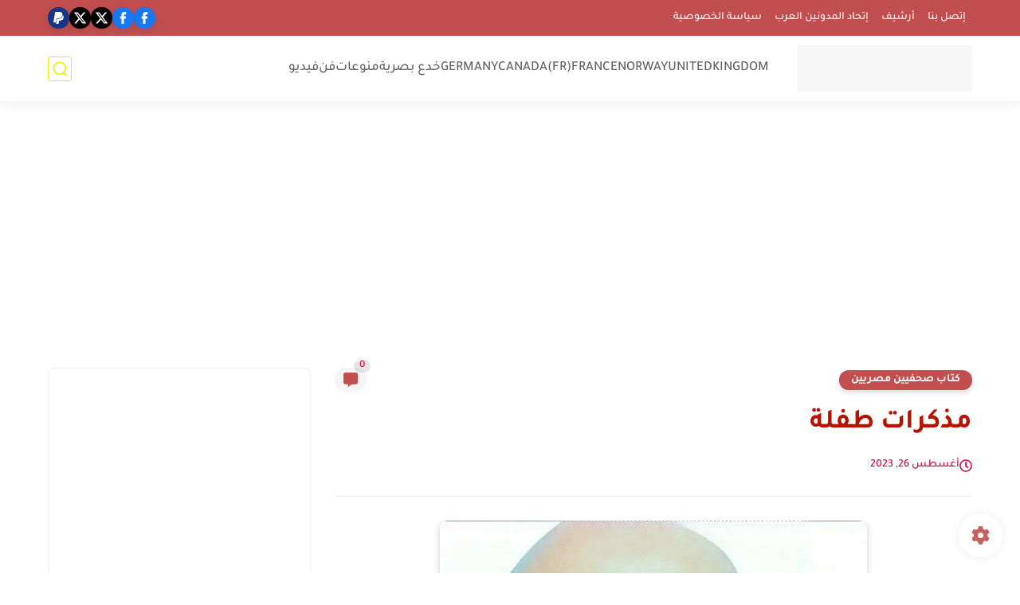

--- FILE ---
content_type: text/html; charset=utf-8
request_url: https://www.google.com/recaptcha/api2/aframe
body_size: 268
content:
<!DOCTYPE HTML><html><head><meta http-equiv="content-type" content="text/html; charset=UTF-8"></head><body><script nonce="7vjna8AD20RPDv0_EDUOHQ">/** Anti-fraud and anti-abuse applications only. See google.com/recaptcha */ try{var clients={'sodar':'https://pagead2.googlesyndication.com/pagead/sodar?'};window.addEventListener("message",function(a){try{if(a.source===window.parent){var b=JSON.parse(a.data);var c=clients[b['id']];if(c){var d=document.createElement('img');d.src=c+b['params']+'&rc='+(localStorage.getItem("rc::a")?sessionStorage.getItem("rc::b"):"");window.document.body.appendChild(d);sessionStorage.setItem("rc::e",parseInt(sessionStorage.getItem("rc::e")||0)+1);localStorage.setItem("rc::h",'1769048951150');}}}catch(b){}});window.parent.postMessage("_grecaptcha_ready", "*");}catch(b){}</script></body></html>